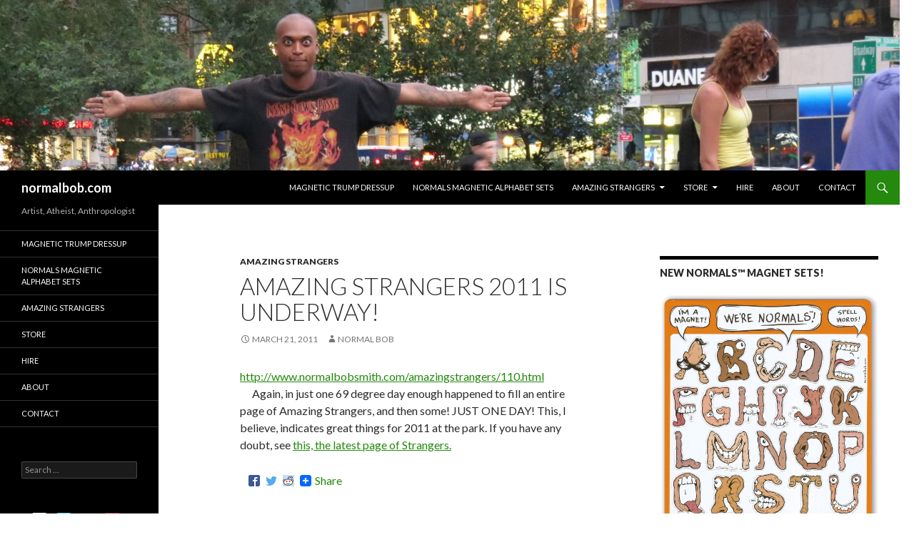

--- FILE ---
content_type: text/html; charset=UTF-8
request_url: https://normalbob.com/amazing-strangers-2011-is-underway/
body_size: 9299
content:
<!DOCTYPE html>
<!--[if IE 7]>
<html class="ie ie7" lang="en">
<![endif]-->
<!--[if IE 8]>
<html class="ie ie8" lang="en">
<![endif]-->
<!--[if !(IE 7) & !(IE 8)]><!-->
<html lang="en">
<!--<![endif]-->
<head>
	<meta charset="UTF-8">
	<meta name="viewport" content="width=device-width">
	<title>Amazing Strangers 2011 is underway! | normalbob.com</title>
	<link rel="profile" href="https://gmpg.org/xfn/11">
	<link rel="pingback" href="https://normalbob.com/xmlrpc.php">
	<!--[if lt IE 9]>
	<script src="https://normalbob.com/wp-content/themes/twentyfourteen/js/html5.js"></script>
	<![endif]-->
	<meta name='robots' content='max-image-preview:large' />
<link rel='dns-prefetch' href='//fonts.googleapis.com' />
<link rel='dns-prefetch' href='//s.w.org' />
<link rel="alternate" type="application/rss+xml" title="normalbob.com &raquo; Feed" href="https://normalbob.com/feed/" />
<link rel="alternate" type="application/rss+xml" title="normalbob.com &raquo; Comments Feed" href="https://normalbob.com/comments/feed/" />
<link rel="alternate" type="application/rss+xml" title="normalbob.com &raquo; Amazing Strangers 2011 is underway! Comments Feed" href="https://normalbob.com/amazing-strangers-2011-is-underway/feed/" />
		<script type="text/javascript">
			window._wpemojiSettings = {"baseUrl":"https:\/\/s.w.org\/images\/core\/emoji\/13.0.1\/72x72\/","ext":".png","svgUrl":"https:\/\/s.w.org\/images\/core\/emoji\/13.0.1\/svg\/","svgExt":".svg","source":{"concatemoji":"https:\/\/normalbob.com\/wp-includes\/js\/wp-emoji-release.min.js?ver=5.7.14"}};
			!function(e,a,t){var n,r,o,i=a.createElement("canvas"),p=i.getContext&&i.getContext("2d");function s(e,t){var a=String.fromCharCode;p.clearRect(0,0,i.width,i.height),p.fillText(a.apply(this,e),0,0);e=i.toDataURL();return p.clearRect(0,0,i.width,i.height),p.fillText(a.apply(this,t),0,0),e===i.toDataURL()}function c(e){var t=a.createElement("script");t.src=e,t.defer=t.type="text/javascript",a.getElementsByTagName("head")[0].appendChild(t)}for(o=Array("flag","emoji"),t.supports={everything:!0,everythingExceptFlag:!0},r=0;r<o.length;r++)t.supports[o[r]]=function(e){if(!p||!p.fillText)return!1;switch(p.textBaseline="top",p.font="600 32px Arial",e){case"flag":return s([127987,65039,8205,9895,65039],[127987,65039,8203,9895,65039])?!1:!s([55356,56826,55356,56819],[55356,56826,8203,55356,56819])&&!s([55356,57332,56128,56423,56128,56418,56128,56421,56128,56430,56128,56423,56128,56447],[55356,57332,8203,56128,56423,8203,56128,56418,8203,56128,56421,8203,56128,56430,8203,56128,56423,8203,56128,56447]);case"emoji":return!s([55357,56424,8205,55356,57212],[55357,56424,8203,55356,57212])}return!1}(o[r]),t.supports.everything=t.supports.everything&&t.supports[o[r]],"flag"!==o[r]&&(t.supports.everythingExceptFlag=t.supports.everythingExceptFlag&&t.supports[o[r]]);t.supports.everythingExceptFlag=t.supports.everythingExceptFlag&&!t.supports.flag,t.DOMReady=!1,t.readyCallback=function(){t.DOMReady=!0},t.supports.everything||(n=function(){t.readyCallback()},a.addEventListener?(a.addEventListener("DOMContentLoaded",n,!1),e.addEventListener("load",n,!1)):(e.attachEvent("onload",n),a.attachEvent("onreadystatechange",function(){"complete"===a.readyState&&t.readyCallback()})),(n=t.source||{}).concatemoji?c(n.concatemoji):n.wpemoji&&n.twemoji&&(c(n.twemoji),c(n.wpemoji)))}(window,document,window._wpemojiSettings);
		</script>
		<style type="text/css">
img.wp-smiley,
img.emoji {
	display: inline !important;
	border: none !important;
	box-shadow: none !important;
	height: 1em !important;
	width: 1em !important;
	margin: 0 .07em !important;
	vertical-align: -0.1em !important;
	background: none !important;
	padding: 0 !important;
}
</style>
	<link rel='stylesheet' id='wp-block-library-css'  href='https://normalbob.com/wp-includes/css/dist/block-library/style.min.css?ver=5.7.14' type='text/css' media='all' />
<link rel='stylesheet' id='social-widget-css'  href='https://normalbob.com/wp-content/plugins/social-media-widget/social_widget.css?ver=5.7.14' type='text/css' media='all' />
<link rel='stylesheet' id='twentyfourteen-lato-css'  href='https://fonts.googleapis.com/css?family=Lato%3A300%2C400%2C700%2C900%2C300italic%2C400italic%2C700italic&#038;subset=latin%2Clatin-ext' type='text/css' media='all' />
<link rel='stylesheet' id='genericons-css'  href='https://normalbob.com/wp-content/themes/twentyfourteen/genericons/genericons.css?ver=3.0.3' type='text/css' media='all' />
<link rel='stylesheet' id='twentyfourteen-style-css'  href='https://normalbob.com/wp-content/themes/twentyfourteen/style.css?ver=5.7.14' type='text/css' media='all' />
<!--[if lt IE 9]>
<link rel='stylesheet' id='twentyfourteen-ie-css'  href='https://normalbob.com/wp-content/themes/twentyfourteen/css/ie.css?ver=20131205' type='text/css' media='all' />
<![endif]-->
<link rel='stylesheet' id='A2A_SHARE_SAVE-css'  href='https://normalbob.com/wp-content/plugins/add-to-any/addtoany.min.css?ver=1.9' type='text/css' media='all' />
<script type='text/javascript' src='https://normalbob.com/wp-includes/js/jquery/jquery.min.js?ver=3.5.1' id='jquery-core-js'></script>
<script type='text/javascript' src='https://normalbob.com/wp-includes/js/jquery/jquery-migrate.min.js?ver=3.3.2' id='jquery-migrate-js'></script>
<link rel="https://api.w.org/" href="https://normalbob.com/wp-json/" /><link rel="alternate" type="application/json" href="https://normalbob.com/wp-json/wp/v2/posts/938" /><link rel="EditURI" type="application/rsd+xml" title="RSD" href="https://normalbob.com/xmlrpc.php?rsd" />
<link rel="wlwmanifest" type="application/wlwmanifest+xml" href="https://normalbob.com/wp-includes/wlwmanifest.xml" /> 
<meta name="generator" content="WordPress 5.7.14" />
<link rel="canonical" href="https://normalbob.com/amazing-strangers-2011-is-underway/" />
<link rel='shortlink' href='https://normalbob.com/?p=938' />
<link rel="alternate" type="application/json+oembed" href="https://normalbob.com/wp-json/oembed/1.0/embed?url=https%3A%2F%2Fnormalbob.com%2Famazing-strangers-2011-is-underway%2F" />
<link rel="alternate" type="text/xml+oembed" href="https://normalbob.com/wp-json/oembed/1.0/embed?url=https%3A%2F%2Fnormalbob.com%2Famazing-strangers-2011-is-underway%2F&#038;format=xml" />

<script type="text/javascript"><!--
var a2a_config=a2a_config||{},wpa2a={done:false,html_done:false,script_ready:false,script_load:function(){var a=document.createElement('script'),s=document.getElementsByTagName('script')[0];a.type='text/javascript';a.async=true;a.src='https://static.addtoany.com/menu/page.js';s.parentNode.insertBefore(a,s);wpa2a.script_load=function(){};},script_onready:function(){if(a2a.type=='page'){wpa2a.script_ready=true;if(wpa2a.html_done)wpa2a.init();}},init:function(){for(var i=0,el,target,targets=wpa2a.targets,length=targets.length;i<length;i++){el=document.getElementById('wpa2a_'+(i+1));target=targets[i];a2a_config.linkname=target.title;a2a_config.linkurl=target.url;if(el){a2a.init('page',{target:el});el.id='';}wpa2a.done=true;}wpa2a.targets=[];}};a2a_config.callbacks=a2a_config.callbacks||[];a2a_config.callbacks.push({ready:wpa2a.script_onready});
//--></script>
<style type="text/css" id="custom-background-css">
body.custom-background { background-color: #ffffff; }
</style>
	</head>

<body data-rsssl=1 class="post-template-default single single-post postid-938 single-format-standard custom-background header-image singular">
<div id="page" class="hfeed site">
		<div id="site-header">
		<a href="https://normalbob.com/" rel="home">
			<img src="https://normalbob.com/wp-content/uploads/2015/02/cropped-IMG_0536.jpg" width="1260" height="239" alt="normalbob.com">
		</a>
	</div>
	
	<header id="masthead" class="site-header" role="banner">
		<div class="header-main">
			<h1 class="site-title"><a href="https://normalbob.com/" rel="home">normalbob.com</a></h1>

			<div class="search-toggle">
				<a href="#search-container" class="screen-reader-text" aria-expanded="false" aria-controls="search-container">Search</a>
			</div>

			<nav id="primary-navigation" class="site-navigation primary-navigation" role="navigation">
				<button class="menu-toggle">Primary Menu</button>
				<a class="screen-reader-text skip-link" href="#content">Skip to content</a>
				<div id="primary-menu" class="nav-menu"><ul>
<li class="page_item page-item-5465"><a href="https://normalbob.com/magnetic-trump-dressup/">Magnetic Trump Dressup</a></li>
<li class="page_item page-item-8691"><a href="https://normalbob.com/normals-magnetic-alphabet-sets/">NORMALS magnetic alphabet sets</a></li>
<li class="page_item page-item-3301 page_item_has_children"><a href="https://normalbob.com/amazingstrangers/">Amazing Strangers</a>
<ul class='children'>
	<li class="page_item page-item-3207"><a href="https://normalbob.com/amazingstrangers/gallery/">Image Gallery</a></li>
	<li class="page_item page-item-3367"><a href="https://normalbob.com/amazingstrangers/music-videos/">Music Videos</a></li>
	<li class="page_item page-item-3381"><a href="https://normalbob.com/amazingstrangers/methods-of-a-peeper/">Methods of a Peeper</a></li>
	<li class="page_item page-item-3534"><a href="https://normalbob.com/amazingstrangers/favorites/">Normal Bob Favorites</a></li>
	<li class="page_item page-item-3310"><a href="https://normalbob.com/amazingstrangers/yearinreview/">Year In Review</a></li>
</ul>
</li>
<li class="page_item page-item-1749 page_item_has_children"><a href="https://normalbob.com/store/">Store</a>
<ul class='children'>
	<li class="page_item page-item-5805"><a href="https://normalbob.com/store/signed-art-prints/">Signed Art Prints</a></li>
	<li class="page_item page-item-5906"><a href="https://normalbob.com/store/humpty-dumpty-booklet/">Humpty Dumpty booklet</a></li>
	<li class="page_item page-item-1873"><a href="https://normalbob.com/store/jesus-dressup-magnets/">Jesus Dressup fridge magnets</a></li>
	<li class="page_item page-item-1857"><a href="https://normalbob.com/store/mohammeddressup/">Mohammed magnets</a></li>
	<li class="page_item page-item-1884"><a href="https://normalbob.com/store/coexist-idiots-bumper-sticker/">Bumper stickers</a></li>
	<li class="page_item page-item-1900"><a href="https://normalbob.com/store/tee-shirts/">Tee Shirts</a></li>
	<li class="page_item page-item-1915"><a href="https://normalbob.com/store/union-square-postcard/">Union Square Postcard</a></li>
</ul>
</li>
<li class="page_item page-item-45"><a href="https://normalbob.com/hire/">Hire</a></li>
<li class="page_item page-item-128"><a href="https://normalbob.com/about/">About</a></li>
<li class="page_item page-item-52"><a href="https://normalbob.com/contact/">Contact</a></li>
</ul></div>
			</nav>
		</div>

		<div id="search-container" class="search-box-wrapper hide">
			<div class="search-box">
				<form role="search" method="get" class="search-form" action="https://normalbob.com/">
				<label>
					<span class="screen-reader-text">Search for:</span>
					<input type="search" class="search-field" placeholder="Search &hellip;" value="" name="s" />
				</label>
				<input type="submit" class="search-submit" value="Search" />
			</form>			</div>
		</div>
	</header><!-- #masthead -->

	<div id="main" class="site-main">

	<div id="primary" class="content-area">
		<div id="content" class="site-content" role="main">
			
<article id="post-938" class="post-938 post type-post status-publish format-standard hentry category-amazingstrangers tag-wendel-pretty-boy-jake">
	
	<header class="entry-header">
				<div class="entry-meta">
			<span class="cat-links"><a href="https://normalbob.com/category/anthropology/amazingstrangers/" rel="category tag">Amazing Strangers</a></span>
		</div>
		<h1 class="entry-title">Amazing Strangers 2011 is underway!</h1>
		<div class="entry-meta">
			<span class="entry-date"><a href="https://normalbob.com/amazing-strangers-2011-is-underway/" rel="bookmark"><time class="entry-date" datetime="2011-03-21T11:37:34-04:00">March 21, 2011</time></a></span> <span class="byline"><span class="author vcard"><a class="url fn n" href="https://normalbob.com/author/normalbob/" rel="author">Normal Bob</a></span></span>		</div><!-- .entry-meta -->
	</header><!-- .entry-header -->

		<div class="entry-content">
		<p><a title="inna scenester freddy summer teeth" href="http://www.normalbobsmith.com/amazingstrangers/110.html" target="_self">http://www.normalbobsmith.com/amazingstrangers/110.html<br />
<img loading="lazy" class="size-full wp-image-3 alignnone" style="margin-left: 7px; margin-right: 7px;" title="devilhead" src="https://normalbobsmith.com/latestupdates/wp-content/uploads/2008/10/devilheadicon1.gif" alt="" width="25" height="36" /></a> Again, in just one 69 degree day enough happened to fill an entire page of Amazing Strangers, and then some! JUST ONE DAY! This, I believe, indicates great things for 2011 at the park. If you have any doubt, see <a title="face sitting happy ending lighter dance" href="http://www.normalbobsmith.com/amazingstrangers/110.html">this, the latest page of Strangers.</a></p>
<div class="addtoany_share_save_container addtoany_content_bottom"><div class="a2a_kit addtoany_list a2a_target" id="wpa2a_1"><a class="a2a_button_facebook_like addtoany_special_service" data-href="https://normalbob.com/amazing-strangers-2011-is-underway/"></a><a class="a2a_button_facebook" href="http://www.addtoany.com/add_to/facebook?linkurl=https%3A%2F%2Fnormalbob.com%2Famazing-strangers-2011-is-underway%2F&amp;linkname=Amazing%20Strangers%202011%20is%20underway%21" title="Facebook" rel="nofollow" target="_blank"><img src="https://normalbob.com/wp-content/plugins/add-to-any/icons/facebook.png" width="16" height="16" alt="Facebook"/></a><a class="a2a_button_twitter" href="http://www.addtoany.com/add_to/twitter?linkurl=https%3A%2F%2Fnormalbob.com%2Famazing-strangers-2011-is-underway%2F&amp;linkname=Amazing%20Strangers%202011%20is%20underway%21" title="Twitter" rel="nofollow" target="_blank"><img src="https://normalbob.com/wp-content/plugins/add-to-any/icons/twitter.png" width="16" height="16" alt="Twitter"/></a><a class="a2a_button_reddit" href="http://www.addtoany.com/add_to/reddit?linkurl=https%3A%2F%2Fnormalbob.com%2Famazing-strangers-2011-is-underway%2F&amp;linkname=Amazing%20Strangers%202011%20is%20underway%21" title="Reddit" rel="nofollow" target="_blank"><img src="https://normalbob.com/wp-content/plugins/add-to-any/icons/reddit.png" width="16" height="16" alt="Reddit"/></a><a class="a2a_dd addtoany_share_save" href="https://www.addtoany.com/share_save" style="background:url(https://normalbob.com/wp-content/plugins/add-to-any/favicon.png) no-repeat scroll 4px 0px;padding:0 0 0 25px;display:inline-block;height:16px;vertical-align:middle"><span>Share</span></a>
<script type="text/javascript"><!--
wpa2a.script_load();
//--></script>
</div></div>	</div><!-- .entry-content -->
	
	<footer class="entry-meta"><span class="tag-links"><a href="https://normalbob.com/tag/wendel-pretty-boy-jake/" rel="tag">wendel pretty boy jake</a></span></footer></article><!-- #post-## -->
	<nav class="navigation post-navigation" role="navigation">
		<h1 class="screen-reader-text">Post navigation</h1>
		<div class="nav-links">
			<a href="https://normalbob.com/the-files-of-la-tonya/" rel="prev"><span class="meta-nav">Previous Post</span>The files of La Tonya</a><a href="https://normalbob.com/files-of-an-ant-named-daniel/" rel="next"><span class="meta-nav">Next Post</span>Ant named Daniel</a>		</div><!-- .nav-links -->
	</nav><!-- .navigation -->
			</div><!-- #content -->
	</div><!-- #primary -->

<div id="content-sidebar" class="content-sidebar widget-area" role="complementary">
	<aside id="custom_html-3" class="widget_text widget widget_custom_html"><h1 class="widget-title">New NORMALS™ magnet sets!</h1><div class="textwidget custom-html-widget"><a href="https://normalbob.com/normals-magnetic-alphabet-sets/"><img src="https://normalbob.com/wp-content/uploads/Normals_magnets.png"></a>
NORMALS™ magnetic alphabet sets are a new creation by Normal Bob making spelling creepy again!</div></aside><aside id="custom_html-2" class="widget_text widget widget_custom_html"><h1 class="widget-title">Jesus Dressup magnets just $15!</h1><div class="textwidget custom-html-widget"><a href="https://normalbob.com/store/jesus-dressup-magnets"><img src="https://normalbob.com/wp-content/uploads/2018OriginalJDU.jpg"></a>
<a href="https://normalbob.com/store/jesus-dressup-magnets"><img src="https://normalbob.com/wp-content/uploads/Screen-Shot-2022-01-21-at-3.29.02-PM.png"></a>
Several variations of Jesus Dressup available. Visit my store for more!</div></aside><aside id="text-6" class="widget widget_text"><h1 class="widget-title">Featured Videos</h1>			<div class="textwidget">The last time I saw my good friend Henry of Snakemonkey Studios 2018
<iframe src="https://www.youtube.com/embed/Ajm_PmIeRio" title="YouTube video player" frameborder="0" allow="accelerometer; autoplay; clipboard-write; encrypted-media; gyroscope; picture-in-picture" allowfullscreen></iframe>
Normal Bob talks Church life and art school days, getting to NYC, Union Sq Strangers, hate mail, morality & managing life/almost-death in MI w/Don Swartzentruber - Freedom Of Speech in Religion & Art.
<iframe src="https://www.youtube.com/embed/1l8Di7Pk3NE" frameborder="0" allow="autoplay; encrypted-media" allowfullscreen></iframe>
<iframe src="https://www.youtube.com/embed/DuSVsBhnroM" frameborder="0" allow="autoplay; encrypted-media" allowfullscreen></iframe>
<iframe src="https://www.youtube.com/embed/mQsGHB56Hx0" frameborder="0" allow="autoplay; encrypted-media" allowfullscreen></iframe></iframe>
<iframe src="https://www.youtube.com/embed/Z_PDx6IgK4c" frameborder="0" allow="autoplay; encrypted-media" allowfullscreen></iframe></iframe>
</div>
		</aside><aside id="text-3" class="widget widget_text"><h1 class="widget-title">PRAY FOR SATAN Art Exhibit 2020</h1>			<div class="textwidget"><a href="https://beckajeanart.wixsite.com/beckajean/pray-for-satan"><img src="https://normalbob.com/wp-content/uploads/PrayForSatan_normalbob.jpg"></a>
<p>&nbsp;</p>
Pray for Satan is a two part online exhibition mapping the career of Normal Bob. It explores provocative questions about belief, individuality, and the status of contemporary discourse through his 30 years of work.
<p></p>
Curated by Becka Jean Marsh for The School Of Visual Arts, NYC</div>
		</aside><aside id="text-13" class="widget widget_text"><h1 class="widget-title">Feeling nostalgic? Click to 2014!</h1>			<div class="textwidget"><a href="http://normalbobsmith.com/"><img src="https://normalbob.com/wp-content/uploads/originalsite.png"></a>
<p>&nbsp;</p>
Take a trip down Memory Lane and relive the mayhem that took place on and off the streets of NYC so many years ago.</div>
		</aside><aside id="text-14" class="widget widget_text"><h1 class="widget-title">Go back even further to 2009!</h1>			<div class="textwidget"><a href="http://normalbobsmith.com/archive2/"><img src="https://normalbob.com/wp-content/uploads/2009site.png"></a>
<p>&nbsp;</p>
Check out the gorgeous Super Chics and the animated Devil Bob responding to your every move across my front page from 2009. Trippy!</div>
		</aside><aside id="text-15" class="widget widget_text"><h1 class="widget-title">All the way back to 2000!</h1>			<div class="textwidget"><a href="http://normalbobsmith.com/archive/"><img src="https://normalbob.com/wp-content/uploads/2000site.png"></a>
<p>&nbsp;</p>
This is how the site looked when I first posted it up online in November of 2000!</div>
		</aside></div><!-- #content-sidebar -->
<div id="secondary">
		<h2 class="site-description">Artist, Atheist, Anthropologist</h2>
	
		<nav role="navigation" class="navigation site-navigation secondary-navigation">
		<div class="menu"><ul>
<li class="page_item page-item-5465"><a href="https://normalbob.com/magnetic-trump-dressup/">Magnetic Trump Dressup</a></li>
<li class="page_item page-item-8691"><a href="https://normalbob.com/normals-magnetic-alphabet-sets/">NORMALS magnetic alphabet sets</a></li>
<li class="page_item page-item-3301 page_item_has_children"><a href="https://normalbob.com/amazingstrangers/">Amazing Strangers</a>
<ul class='children'>
	<li class="page_item page-item-3207"><a href="https://normalbob.com/amazingstrangers/gallery/">Image Gallery</a></li>
	<li class="page_item page-item-3367"><a href="https://normalbob.com/amazingstrangers/music-videos/">Music Videos</a></li>
	<li class="page_item page-item-3381"><a href="https://normalbob.com/amazingstrangers/methods-of-a-peeper/">Methods of a Peeper</a></li>
	<li class="page_item page-item-3534"><a href="https://normalbob.com/amazingstrangers/favorites/">Normal Bob Favorites</a></li>
	<li class="page_item page-item-3310"><a href="https://normalbob.com/amazingstrangers/yearinreview/">Year In Review</a></li>
</ul>
</li>
<li class="page_item page-item-1749 page_item_has_children"><a href="https://normalbob.com/store/">Store</a>
<ul class='children'>
	<li class="page_item page-item-5805"><a href="https://normalbob.com/store/signed-art-prints/">Signed Art Prints</a></li>
	<li class="page_item page-item-5906"><a href="https://normalbob.com/store/humpty-dumpty-booklet/">Humpty Dumpty booklet</a></li>
	<li class="page_item page-item-1873"><a href="https://normalbob.com/store/jesus-dressup-magnets/">Jesus Dressup fridge magnets</a></li>
	<li class="page_item page-item-1857"><a href="https://normalbob.com/store/mohammeddressup/">Mohammed magnets</a></li>
	<li class="page_item page-item-1884"><a href="https://normalbob.com/store/coexist-idiots-bumper-sticker/">Bumper stickers</a></li>
	<li class="page_item page-item-1900"><a href="https://normalbob.com/store/tee-shirts/">Tee Shirts</a></li>
	<li class="page_item page-item-1915"><a href="https://normalbob.com/store/union-square-postcard/">Union Square Postcard</a></li>
</ul>
</li>
<li class="page_item page-item-45"><a href="https://normalbob.com/hire/">Hire</a></li>
<li class="page_item page-item-128"><a href="https://normalbob.com/about/">About</a></li>
<li class="page_item page-item-52"><a href="https://normalbob.com/contact/">Contact</a></li>
</ul></div>
	</nav>
	
		<div id="primary-sidebar" class="primary-sidebar widget-area" role="complementary">
		<aside id="search-2" class="widget widget_search"><form role="search" method="get" class="search-form" action="https://normalbob.com/">
				<label>
					<span class="screen-reader-text">Search for:</span>
					<input type="search" class="search-field" placeholder="Search &hellip;" value="" name="s" />
				</label>
				<input type="submit" class="search-submit" value="Search" />
			</form></aside><aside id="social-widget-3" class="widget Social_Widget"><div class="socialmedia-buttons smw_center"><a href="https://www.youtube.com/user/normalbobnyc" rel="nofollow" target="_blank"><img width="24" height="24" src="https://normalbob.com/wp-content/plugins/social-media-widget/images/default/32/youtube.png" 
				alt=" YouTube" 
				title=" YouTube" style="opacity: 1; -moz-opacity: 1;" class="fade" /></a><a href="https://vimeo.com/user5253582" rel="nofollow" target="_blank"><img width="24" height="24" src="https://normalbob.com/wp-content/plugins/social-media-widget/images/default/32/vimeo.png" 
				alt=" Vimeo" 
				title=" Vimeo" style="opacity: 1; -moz-opacity: 1;" class="fade" /></a><a href="https://instagram.com/normalbobsmith" rel="nofollow" target="_blank"><img width="24" height="24" src="https://normalbob.com/wp-content/plugins/social-media-widget/images/default/32/instagram.png" 
				alt=" Instagram" 
				title=" Instagram" style="opacity: 1; -moz-opacity: 1;" class="fade" /></a><a href="https://www.pinterest.com/normal_bob/" rel="nofollow" target="_blank"><img width="24" height="24" src="https://normalbob.com/wp-content/plugins/social-media-widget/images/default/32/pinterest.png" 
				alt=" Pinterest" 
				title=" Pinterest" style="opacity: 1; -moz-opacity: 1;" class="fade" /></a><a href="https://www.reddit.com/r/normalbobsmith/" rel="nofollow" target="_blank"><img width="24" height="24" src="https://normalbob.com/wp-content/plugins/social-media-widget/images/default/32/reddit.png" 
				alt=" Reddit" 
				title=" Reddit" style="opacity: 1; -moz-opacity: 1;" class="fade" /></a><a href="https://twitter.com/normbobsmith" rel="nofollow" target="_blank"><img width="24" height="24" src="https://normalbob.com/wp-content/plugins/social-media-widget/images/default/32/twitter.png" 
				alt=" Twitter" 
				title=" Twitter" style="opacity: 1; -moz-opacity: 1;" class="fade" /></a><a href="https://www.facebook.com/normalbob" rel="nofollow" target="_blank"><img width="24" height="24" src="https://normalbob.com/wp-content/plugins/social-media-widget/images/default/32/facebook.png" 
				alt=" Facebook" 
				title=" Facebook" style="opacity: 1; -moz-opacity: 1;" class="fade" /></a><a href="mailto:bob@normalbob.com" rel="nofollow" target="_blank"><img width="24" height="24" src="https://normalbob.com/wp-content/plugins/social-media-widget/images/default/32/email.png" 
				alt=" E-mail" 
				title=" E-mail" style="opacity: 1; -moz-opacity: 1;" class="fade" /></a></div></aside><aside id="pages-4" class="widget widget_pages"><h1 class="widget-title"> </h1>
			<ul>
				<li class="page_item page-item-5465"><a href="https://normalbob.com/magnetic-trump-dressup/">Magnetic Trump Dressup</a></li>
<li class="page_item page-item-8691"><a href="https://normalbob.com/normals-magnetic-alphabet-sets/">NORMALS magnetic alphabet sets</a></li>
<li class="page_item page-item-3301 page_item_has_children"><a href="https://normalbob.com/amazingstrangers/">Amazing Strangers</a>
<ul class='children'>
	<li class="page_item page-item-3207"><a href="https://normalbob.com/amazingstrangers/gallery/">Image Gallery</a></li>
	<li class="page_item page-item-3367"><a href="https://normalbob.com/amazingstrangers/music-videos/">Music Videos</a></li>
	<li class="page_item page-item-3381"><a href="https://normalbob.com/amazingstrangers/methods-of-a-peeper/">Methods of a Peeper</a></li>
	<li class="page_item page-item-3534"><a href="https://normalbob.com/amazingstrangers/favorites/">Normal Bob Favorites</a></li>
	<li class="page_item page-item-3310"><a href="https://normalbob.com/amazingstrangers/yearinreview/">Year In Review</a></li>
</ul>
</li>
<li class="page_item page-item-1749 page_item_has_children"><a href="https://normalbob.com/store/">Store</a>
<ul class='children'>
	<li class="page_item page-item-5805"><a href="https://normalbob.com/store/signed-art-prints/">Signed Art Prints</a></li>
	<li class="page_item page-item-5906"><a href="https://normalbob.com/store/humpty-dumpty-booklet/">Humpty Dumpty booklet</a></li>
	<li class="page_item page-item-1873"><a href="https://normalbob.com/store/jesus-dressup-magnets/">Jesus Dressup fridge magnets</a></li>
	<li class="page_item page-item-1857"><a href="https://normalbob.com/store/mohammeddressup/">Mohammed magnets</a></li>
	<li class="page_item page-item-1884"><a href="https://normalbob.com/store/coexist-idiots-bumper-sticker/">Bumper stickers</a></li>
	<li class="page_item page-item-1900"><a href="https://normalbob.com/store/tee-shirts/">Tee Shirts</a></li>
	<li class="page_item page-item-1915"><a href="https://normalbob.com/store/union-square-postcard/">Union Square Postcard</a></li>
</ul>
</li>
<li class="page_item page-item-45"><a href="https://normalbob.com/hire/">Hire</a></li>
<li class="page_item page-item-128"><a href="https://normalbob.com/about/">About</a></li>
<li class="page_item page-item-52"><a href="https://normalbob.com/contact/">Contact</a></li>
			</ul>

			</aside>
		<aside id="recent-posts-2" class="widget widget_recent_entries">
		<h1 class="widget-title">Recent Posts</h1>
		<ul>
											<li>
					<a href="https://normalbob.com/christmas-is-coming/">Christmas is coming?</a>
									</li>
											<li>
					<a href="https://normalbob.com/preparing-for-winter/">Prepare for Winter</a>
									</li>
											<li>
					<a href="https://normalbob.com/my-zombie-uprising-halloween-display/">My Zombie Uprising Halloween Display</a>
									</li>
											<li>
					<a href="https://normalbob.com/another-change/">Another change</a>
									</li>
											<li>
					<a href="https://normalbob.com/my-art-looks-like-prints/">My art looks like prints</a>
									</li>
					</ul>

		</aside><aside id="archives-2" class="widget widget_archive"><h1 class="widget-title">Archives</h1>		<label class="screen-reader-text" for="archives-dropdown-2">Archives</label>
		<select id="archives-dropdown-2" name="archive-dropdown">
			
			<option value="">Select Month</option>
				<option value='https://normalbob.com/2025/12/'> December 2025 </option>
	<option value='https://normalbob.com/2025/11/'> November 2025 </option>
	<option value='https://normalbob.com/2025/10/'> October 2025 </option>
	<option value='https://normalbob.com/2025/07/'> July 2025 </option>
	<option value='https://normalbob.com/2025/05/'> May 2025 </option>
	<option value='https://normalbob.com/2025/04/'> April 2025 </option>
	<option value='https://normalbob.com/2025/03/'> March 2025 </option>
	<option value='https://normalbob.com/2025/02/'> February 2025 </option>
	<option value='https://normalbob.com/2024/12/'> December 2024 </option>
	<option value='https://normalbob.com/2024/10/'> October 2024 </option>
	<option value='https://normalbob.com/2024/09/'> September 2024 </option>
	<option value='https://normalbob.com/2024/08/'> August 2024 </option>
	<option value='https://normalbob.com/2024/05/'> May 2024 </option>
	<option value='https://normalbob.com/2024/04/'> April 2024 </option>
	<option value='https://normalbob.com/2024/02/'> February 2024 </option>
	<option value='https://normalbob.com/2024/01/'> January 2024 </option>
	<option value='https://normalbob.com/2023/11/'> November 2023 </option>
	<option value='https://normalbob.com/2023/09/'> September 2023 </option>
	<option value='https://normalbob.com/2023/08/'> August 2023 </option>
	<option value='https://normalbob.com/2023/07/'> July 2023 </option>
	<option value='https://normalbob.com/2023/05/'> May 2023 </option>
	<option value='https://normalbob.com/2023/04/'> April 2023 </option>
	<option value='https://normalbob.com/2023/03/'> March 2023 </option>
	<option value='https://normalbob.com/2023/02/'> February 2023 </option>
	<option value='https://normalbob.com/2023/01/'> January 2023 </option>
	<option value='https://normalbob.com/2022/12/'> December 2022 </option>
	<option value='https://normalbob.com/2022/08/'> August 2022 </option>
	<option value='https://normalbob.com/2022/07/'> July 2022 </option>
	<option value='https://normalbob.com/2022/05/'> May 2022 </option>
	<option value='https://normalbob.com/2022/04/'> April 2022 </option>
	<option value='https://normalbob.com/2022/01/'> January 2022 </option>
	<option value='https://normalbob.com/2021/12/'> December 2021 </option>
	<option value='https://normalbob.com/2021/11/'> November 2021 </option>
	<option value='https://normalbob.com/2021/09/'> September 2021 </option>
	<option value='https://normalbob.com/2021/08/'> August 2021 </option>
	<option value='https://normalbob.com/2021/07/'> July 2021 </option>
	<option value='https://normalbob.com/2021/06/'> June 2021 </option>
	<option value='https://normalbob.com/2021/04/'> April 2021 </option>
	<option value='https://normalbob.com/2021/03/'> March 2021 </option>
	<option value='https://normalbob.com/2021/02/'> February 2021 </option>
	<option value='https://normalbob.com/2021/01/'> January 2021 </option>
	<option value='https://normalbob.com/2020/11/'> November 2020 </option>
	<option value='https://normalbob.com/2020/10/'> October 2020 </option>
	<option value='https://normalbob.com/2020/08/'> August 2020 </option>
	<option value='https://normalbob.com/2020/06/'> June 2020 </option>
	<option value='https://normalbob.com/2020/05/'> May 2020 </option>
	<option value='https://normalbob.com/2020/04/'> April 2020 </option>
	<option value='https://normalbob.com/2020/03/'> March 2020 </option>
	<option value='https://normalbob.com/2020/02/'> February 2020 </option>
	<option value='https://normalbob.com/2019/12/'> December 2019 </option>
	<option value='https://normalbob.com/2019/11/'> November 2019 </option>
	<option value='https://normalbob.com/2019/10/'> October 2019 </option>
	<option value='https://normalbob.com/2019/06/'> June 2019 </option>
	<option value='https://normalbob.com/2019/04/'> April 2019 </option>
	<option value='https://normalbob.com/2019/02/'> February 2019 </option>
	<option value='https://normalbob.com/2018/10/'> October 2018 </option>
	<option value='https://normalbob.com/2018/06/'> June 2018 </option>
	<option value='https://normalbob.com/2018/05/'> May 2018 </option>
	<option value='https://normalbob.com/2018/04/'> April 2018 </option>
	<option value='https://normalbob.com/2017/11/'> November 2017 </option>
	<option value='https://normalbob.com/2017/08/'> August 2017 </option>
	<option value='https://normalbob.com/2017/05/'> May 2017 </option>
	<option value='https://normalbob.com/2017/02/'> February 2017 </option>
	<option value='https://normalbob.com/2016/12/'> December 2016 </option>
	<option value='https://normalbob.com/2016/11/'> November 2016 </option>
	<option value='https://normalbob.com/2016/10/'> October 2016 </option>
	<option value='https://normalbob.com/2016/09/'> September 2016 </option>
	<option value='https://normalbob.com/2016/08/'> August 2016 </option>
	<option value='https://normalbob.com/2016/07/'> July 2016 </option>
	<option value='https://normalbob.com/2016/06/'> June 2016 </option>
	<option value='https://normalbob.com/2016/05/'> May 2016 </option>
	<option value='https://normalbob.com/2016/02/'> February 2016 </option>
	<option value='https://normalbob.com/2016/01/'> January 2016 </option>
	<option value='https://normalbob.com/2015/12/'> December 2015 </option>
	<option value='https://normalbob.com/2015/10/'> October 2015 </option>
	<option value='https://normalbob.com/2015/09/'> September 2015 </option>
	<option value='https://normalbob.com/2015/08/'> August 2015 </option>
	<option value='https://normalbob.com/2015/07/'> July 2015 </option>
	<option value='https://normalbob.com/2015/06/'> June 2015 </option>
	<option value='https://normalbob.com/2015/05/'> May 2015 </option>
	<option value='https://normalbob.com/2015/04/'> April 2015 </option>
	<option value='https://normalbob.com/2015/03/'> March 2015 </option>
	<option value='https://normalbob.com/2015/02/'> February 2015 </option>
	<option value='https://normalbob.com/2015/01/'> January 2015 </option>
	<option value='https://normalbob.com/2014/10/'> October 2014 </option>
	<option value='https://normalbob.com/2014/08/'> August 2014 </option>
	<option value='https://normalbob.com/2014/07/'> July 2014 </option>
	<option value='https://normalbob.com/2014/05/'> May 2014 </option>
	<option value='https://normalbob.com/2014/04/'> April 2014 </option>
	<option value='https://normalbob.com/2014/03/'> March 2014 </option>
	<option value='https://normalbob.com/2014/02/'> February 2014 </option>
	<option value='https://normalbob.com/2014/01/'> January 2014 </option>
	<option value='https://normalbob.com/2013/11/'> November 2013 </option>
	<option value='https://normalbob.com/2013/10/'> October 2013 </option>
	<option value='https://normalbob.com/2013/09/'> September 2013 </option>
	<option value='https://normalbob.com/2013/08/'> August 2013 </option>
	<option value='https://normalbob.com/2013/07/'> July 2013 </option>
	<option value='https://normalbob.com/2013/06/'> June 2013 </option>
	<option value='https://normalbob.com/2013/05/'> May 2013 </option>
	<option value='https://normalbob.com/2013/04/'> April 2013 </option>
	<option value='https://normalbob.com/2013/03/'> March 2013 </option>
	<option value='https://normalbob.com/2013/02/'> February 2013 </option>
	<option value='https://normalbob.com/2012/12/'> December 2012 </option>
	<option value='https://normalbob.com/2012/11/'> November 2012 </option>
	<option value='https://normalbob.com/2012/10/'> October 2012 </option>
	<option value='https://normalbob.com/2012/09/'> September 2012 </option>
	<option value='https://normalbob.com/2012/08/'> August 2012 </option>
	<option value='https://normalbob.com/2012/07/'> July 2012 </option>
	<option value='https://normalbob.com/2012/06/'> June 2012 </option>
	<option value='https://normalbob.com/2012/05/'> May 2012 </option>
	<option value='https://normalbob.com/2012/04/'> April 2012 </option>
	<option value='https://normalbob.com/2012/03/'> March 2012 </option>
	<option value='https://normalbob.com/2012/02/'> February 2012 </option>
	<option value='https://normalbob.com/2012/01/'> January 2012 </option>
	<option value='https://normalbob.com/2011/12/'> December 2011 </option>
	<option value='https://normalbob.com/2011/11/'> November 2011 </option>
	<option value='https://normalbob.com/2011/10/'> October 2011 </option>
	<option value='https://normalbob.com/2011/09/'> September 2011 </option>
	<option value='https://normalbob.com/2011/08/'> August 2011 </option>
	<option value='https://normalbob.com/2011/07/'> July 2011 </option>
	<option value='https://normalbob.com/2011/06/'> June 2011 </option>
	<option value='https://normalbob.com/2011/05/'> May 2011 </option>
	<option value='https://normalbob.com/2011/04/'> April 2011 </option>
	<option value='https://normalbob.com/2011/03/'> March 2011 </option>
	<option value='https://normalbob.com/2011/02/'> February 2011 </option>
	<option value='https://normalbob.com/2011/01/'> January 2011 </option>
	<option value='https://normalbob.com/2010/12/'> December 2010 </option>
	<option value='https://normalbob.com/2010/11/'> November 2010 </option>
	<option value='https://normalbob.com/2010/10/'> October 2010 </option>
	<option value='https://normalbob.com/2010/09/'> September 2010 </option>
	<option value='https://normalbob.com/2010/08/'> August 2010 </option>
	<option value='https://normalbob.com/2010/07/'> July 2010 </option>
	<option value='https://normalbob.com/2010/06/'> June 2010 </option>
	<option value='https://normalbob.com/2010/05/'> May 2010 </option>
	<option value='https://normalbob.com/2010/04/'> April 2010 </option>
	<option value='https://normalbob.com/2010/03/'> March 2010 </option>
	<option value='https://normalbob.com/2010/02/'> February 2010 </option>
	<option value='https://normalbob.com/2010/01/'> January 2010 </option>
	<option value='https://normalbob.com/2009/12/'> December 2009 </option>
	<option value='https://normalbob.com/2009/11/'> November 2009 </option>
	<option value='https://normalbob.com/2009/10/'> October 2009 </option>
	<option value='https://normalbob.com/2009/09/'> September 2009 </option>
	<option value='https://normalbob.com/2009/08/'> August 2009 </option>
	<option value='https://normalbob.com/2009/07/'> July 2009 </option>
	<option value='https://normalbob.com/2009/06/'> June 2009 </option>
	<option value='https://normalbob.com/2009/05/'> May 2009 </option>
	<option value='https://normalbob.com/2009/04/'> April 2009 </option>
	<option value='https://normalbob.com/2009/03/'> March 2009 </option>
	<option value='https://normalbob.com/2009/02/'> February 2009 </option>
	<option value='https://normalbob.com/2009/01/'> January 2009 </option>
	<option value='https://normalbob.com/2008/12/'> December 2008 </option>
	<option value='https://normalbob.com/2008/11/'> November 2008 </option>
	<option value='https://normalbob.com/2008/10/'> October 2008 </option>
	<option value='https://normalbob.com/2008/09/'> September 2008 </option>
	<option value='https://normalbob.com/2008/08/'> August 2008 </option>
	<option value='https://normalbob.com/2008/07/'> July 2008 </option>
	<option value='https://normalbob.com/2008/06/'> June 2008 </option>
	<option value='https://normalbob.com/2008/01/'> January 2008 </option>
	<option value='https://normalbob.com/2007/11/'> November 2007 </option>
	<option value='https://normalbob.com/2007/09/'> September 2007 </option>
	<option value='https://normalbob.com/2007/07/'> July 2007 </option>
	<option value='https://normalbob.com/2007/06/'> June 2007 </option>
	<option value='https://normalbob.com/2007/04/'> April 2007 </option>
	<option value='https://normalbob.com/2006/11/'> November 2006 </option>
	<option value='https://normalbob.com/2006/09/'> September 2006 </option>
	<option value='https://normalbob.com/2006/08/'> August 2006 </option>
	<option value='https://normalbob.com/2006/07/'> July 2006 </option>
	<option value='https://normalbob.com/2006/06/'> June 2006 </option>
	<option value='https://normalbob.com/2006/05/'> May 2006 </option>
	<option value='https://normalbob.com/2006/04/'> April 2006 </option>
	<option value='https://normalbob.com/2006/01/'> January 2006 </option>
	<option value='https://normalbob.com/2005/12/'> December 2005 </option>
	<option value='https://normalbob.com/2004/08/'> August 2004 </option>
	<option value='https://normalbob.com/2003/08/'> August 2003 </option>

		</select>

<script type="text/javascript">
/* <![CDATA[ */
(function() {
	var dropdown = document.getElementById( "archives-dropdown-2" );
	function onSelectChange() {
		if ( dropdown.options[ dropdown.selectedIndex ].value !== '' ) {
			document.location.href = this.options[ this.selectedIndex ].value;
		}
	}
	dropdown.onchange = onSelectChange;
})();
/* ]]> */
</script>
			</aside><aside id="categories-2" class="widget widget_categories"><h1 class="widget-title">Categories</h1><form action="https://normalbob.com" method="get"><label class="screen-reader-text" for="cat">Categories</label><select  name='cat' id='cat' class='postform' >
	<option value='-1'>Select Category</option>
	<option class="level-0" value="506">Anthropology</option>
	<option class="level-1" value="43">&nbsp;&nbsp;&nbsp;Amazing Strangers</option>
	<option class="level-2" value="144">&nbsp;&nbsp;&nbsp;&nbsp;&nbsp;&nbsp;Fundies</option>
	<option class="level-2" value="593">&nbsp;&nbsp;&nbsp;&nbsp;&nbsp;&nbsp;morgan</option>
	<option class="level-2" value="402">&nbsp;&nbsp;&nbsp;&nbsp;&nbsp;&nbsp;Occupy Wall Street</option>
	<option class="level-2" value="7">&nbsp;&nbsp;&nbsp;&nbsp;&nbsp;&nbsp;Quarter Guy</option>
	<option class="level-2" value="557">&nbsp;&nbsp;&nbsp;&nbsp;&nbsp;&nbsp;Signs</option>
	<option class="level-2" value="555">&nbsp;&nbsp;&nbsp;&nbsp;&nbsp;&nbsp;Skaters</option>
	<option class="level-2" value="542">&nbsp;&nbsp;&nbsp;&nbsp;&nbsp;&nbsp;Starbucks</option>
	<option class="level-2" value="26">&nbsp;&nbsp;&nbsp;&nbsp;&nbsp;&nbsp;Union Square</option>
	<option class="level-3" value="511">&nbsp;&nbsp;&nbsp;&nbsp;&nbsp;&nbsp;&nbsp;&nbsp;&nbsp;Crackhead Tony</option>
	<option class="level-3" value="501">&nbsp;&nbsp;&nbsp;&nbsp;&nbsp;&nbsp;&nbsp;&nbsp;&nbsp;Dog Molester</option>
	<option class="level-3" value="247">&nbsp;&nbsp;&nbsp;&nbsp;&nbsp;&nbsp;&nbsp;&nbsp;&nbsp;Free Hugs</option>
	<option class="level-4" value="543">&nbsp;&nbsp;&nbsp;&nbsp;&nbsp;&nbsp;&nbsp;&nbsp;&nbsp;&nbsp;&nbsp;&nbsp;Free Hugs Nazi</option>
	<option class="level-4" value="544">&nbsp;&nbsp;&nbsp;&nbsp;&nbsp;&nbsp;&nbsp;&nbsp;&nbsp;&nbsp;&nbsp;&nbsp;Jeremy</option>
	<option class="level-3" value="8">&nbsp;&nbsp;&nbsp;&nbsp;&nbsp;&nbsp;&nbsp;&nbsp;&nbsp;Inna</option>
	<option class="level-3" value="507">&nbsp;&nbsp;&nbsp;&nbsp;&nbsp;&nbsp;&nbsp;&nbsp;&nbsp;Joey Boots</option>
	<option class="level-3" value="547">&nbsp;&nbsp;&nbsp;&nbsp;&nbsp;&nbsp;&nbsp;&nbsp;&nbsp;Matthew Silver</option>
	<option class="level-3" value="6">&nbsp;&nbsp;&nbsp;&nbsp;&nbsp;&nbsp;&nbsp;&nbsp;&nbsp;Peepers</option>
	<option class="level-3" value="567">&nbsp;&nbsp;&nbsp;&nbsp;&nbsp;&nbsp;&nbsp;&nbsp;&nbsp;Roman</option>
	<option class="level-3" value="550">&nbsp;&nbsp;&nbsp;&nbsp;&nbsp;&nbsp;&nbsp;&nbsp;&nbsp;Scenesters</option>
	<option class="level-3" value="546">&nbsp;&nbsp;&nbsp;&nbsp;&nbsp;&nbsp;&nbsp;&nbsp;&nbsp;Shaggy</option>
	<option class="level-3" value="246">&nbsp;&nbsp;&nbsp;&nbsp;&nbsp;&nbsp;&nbsp;&nbsp;&nbsp;Wendell The Garbageman</option>
	<option class="level-2" value="541">&nbsp;&nbsp;&nbsp;&nbsp;&nbsp;&nbsp;Year In Review</option>
	<option class="level-0" value="504">Art</option>
	<option class="level-1" value="650">&nbsp;&nbsp;&nbsp;female bodybuilders</option>
	<option class="level-1" value="89">&nbsp;&nbsp;&nbsp;Freelance</option>
	<option class="level-1" value="651">&nbsp;&nbsp;&nbsp;Gone Too Soon</option>
	<option class="level-1" value="5">&nbsp;&nbsp;&nbsp;Portfolio</option>
	<option class="level-2" value="11">&nbsp;&nbsp;&nbsp;&nbsp;&nbsp;&nbsp;Dressup Games</option>
	<option class="level-0" value="503">Atheism</option>
	<option class="level-1" value="102">&nbsp;&nbsp;&nbsp;Bob Smith USA</option>
	<option class="level-1" value="151">&nbsp;&nbsp;&nbsp;Find Jesus Game</option>
	<option class="level-1" value="145">&nbsp;&nbsp;&nbsp;God Is Fake flyer</option>
	<option class="level-1" value="189">&nbsp;&nbsp;&nbsp;God Is Fake money stamp</option>
	<option class="level-1" value="42">&nbsp;&nbsp;&nbsp;Hate Mail</option>
	<option class="level-2" value="564">&nbsp;&nbsp;&nbsp;&nbsp;&nbsp;&nbsp;Death Threat</option>
	<option class="level-1" value="4">&nbsp;&nbsp;&nbsp;Jesus Dressup</option>
	<option class="level-2" value="508">&nbsp;&nbsp;&nbsp;&nbsp;&nbsp;&nbsp;BDSM Jesus</option>
	<option class="level-2" value="514">&nbsp;&nbsp;&nbsp;&nbsp;&nbsp;&nbsp;Final Justice Jesus</option>
	<option class="level-2" value="334">&nbsp;&nbsp;&nbsp;&nbsp;&nbsp;&nbsp;Lady Gaga JDU</option>
	<option class="level-2" value="12">&nbsp;&nbsp;&nbsp;&nbsp;&nbsp;&nbsp;Magnets</option>
	<option class="level-2" value="509">&nbsp;&nbsp;&nbsp;&nbsp;&nbsp;&nbsp;Star Wars Jesus</option>
	<option class="level-1" value="211">&nbsp;&nbsp;&nbsp;Mohammed Dressup</option>
	<option class="level-1" value="45">&nbsp;&nbsp;&nbsp;Pamphlets</option>
	<option class="level-1" value="44">&nbsp;&nbsp;&nbsp;Satan&#8217;s Salvation</option>
	<option class="level-1" value="53">&nbsp;&nbsp;&nbsp;Sheeples</option>
	<option class="level-1" value="85">&nbsp;&nbsp;&nbsp;Tour</option>
	<option class="level-1" value="59">&nbsp;&nbsp;&nbsp;Unholy Army of Catholic Schoolgirls</option>
	<option class="level-0" value="99">Blog</option>
	<option class="level-1" value="646">&nbsp;&nbsp;&nbsp;Love Diaries</option>
	<option class="level-1" value="663">&nbsp;&nbsp;&nbsp;Storytime</option>
	<option class="level-0" value="131">Contest</option>
	<option class="level-0" value="24">Dressup</option>
	<option class="level-0" value="109">Event</option>
	<option class="level-0" value="58">Fan Mail</option>
	<option class="level-0" value="165">Games</option>
	<option class="level-1" value="512">&nbsp;&nbsp;&nbsp;Yolandi Dressup</option>
	<option class="level-0" value="2">News</option>
	<option class="level-0" value="18">Store</option>
	<option class="level-1" value="329">&nbsp;&nbsp;&nbsp;Bumper Sticker</option>
	<option class="level-1" value="63">&nbsp;&nbsp;&nbsp;Products</option>
	<option class="level-1" value="300">&nbsp;&nbsp;&nbsp;Shirts/Tees</option>
	<option class="level-0" value="73">Super Chics</option>
	<option class="level-0" value="623">Trump Dressup</option>
</select>
</form>
<script type="text/javascript">
/* <![CDATA[ */
(function() {
	var dropdown = document.getElementById( "cat" );
	function onCatChange() {
		if ( dropdown.options[ dropdown.selectedIndex ].value > 0 ) {
			dropdown.parentNode.submit();
		}
	}
	dropdown.onchange = onCatChange;
})();
/* ]]> */
</script>

			</aside><aside id="text-5" class="widget widget_text">			<div class="textwidget"><p>© 2024 normalbob.com<br />
All opinions, writings, illustrations, designs, photos &amp; videos are property of Normal Bob Smith Design</p>
</div>
		</aside>	</div><!-- #primary-sidebar -->
	</div><!-- #secondary -->

		</div><!-- #main -->

		<footer id="colophon" class="site-footer" role="contentinfo">

			
			<div class="site-info">
								<a href="https://wordpress.org/">Proudly powered by WordPress</a>
			</div><!-- .site-info -->
		</footer><!-- #colophon -->
	</div><!-- #page -->

	
<script type="text/javascript"><!--
wpa2a.targets=[
{title:'Amazing Strangers 2011 is underway!',url:'https://normalbob.com/amazing-strangers-2011-is-underway/'}];
wpa2a.html_done=true;if(wpa2a.script_ready&&!wpa2a.done)wpa2a.init();wpa2a.script_load();
//--></script>
<script type='text/javascript' src='https://normalbob.com/wp-content/themes/twentyfourteen/js/functions.js?ver=20150315' id='twentyfourteen-script-js'></script>
<script type='text/javascript' src='https://normalbob.com/wp-includes/js/wp-embed.min.js?ver=5.7.14' id='wp-embed-js'></script>
</body>
</html>